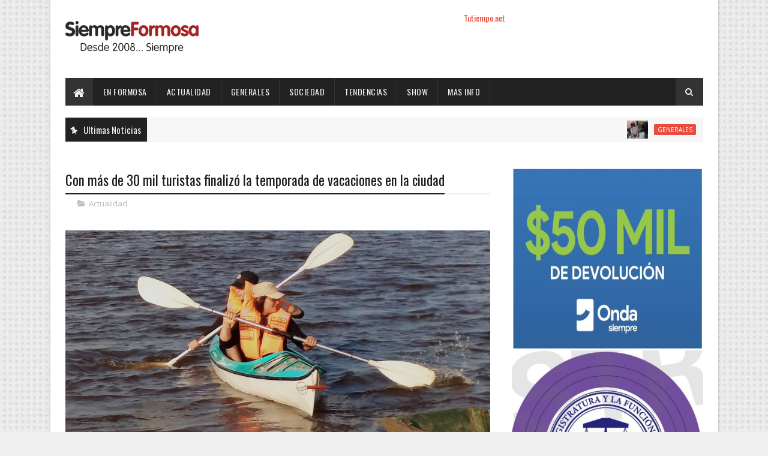

--- FILE ---
content_type: text/javascript; charset=UTF-8
request_url: https://www.siempreformosa.com/feeds/posts/default?alt=json-in-script&max-results=4&callback=jQuery111001366755317772539_1769073316583&_=1769073316584
body_size: 7504
content:
// API callback
jQuery111001366755317772539_1769073316583({"version":"1.0","encoding":"UTF-8","feed":{"xmlns":"http://www.w3.org/2005/Atom","xmlns$openSearch":"http://a9.com/-/spec/opensearchrss/1.0/","xmlns$blogger":"http://schemas.google.com/blogger/2008","xmlns$georss":"http://www.georss.org/georss","xmlns$gd":"http://schemas.google.com/g/2005","xmlns$thr":"http://purl.org/syndication/thread/1.0","id":{"$t":"tag:blogger.com,1999:blog-4928489305622641961"},"updated":{"$t":"2026-01-21T19:27:08.940-03:00"},"category":[{"term":"En Formosa"},{"term":"Tapa"},{"term":"Generales"},{"term":"Actualidad"},{"term":"Destacados"},{"term":"Tendencias"},{"term":"Sociedad"},{"term":"Mas info"},{"term":"Enelpais"},{"term":"Espectaculos"},{"term":"show"},{"term":"Videos"},{"term":"Nacionales"},{"term":"a"},{"term":"en"},{"term":"so"}],"title":{"type":"text","$t":"Siempre Formosa"},"subtitle":{"type":"html","$t":"10 Años"},"link":[{"rel":"http://schemas.google.com/g/2005#feed","type":"application/atom+xml","href":"https:\/\/www.siempreformosa.com\/feeds\/posts\/default"},{"rel":"self","type":"application/atom+xml","href":"https:\/\/www.blogger.com\/feeds\/4928489305622641961\/posts\/default?alt=json-in-script\u0026max-results=4"},{"rel":"alternate","type":"text/html","href":"https:\/\/www.siempreformosa.com\/"},{"rel":"hub","href":"http://pubsubhubbub.appspot.com/"},{"rel":"next","type":"application/atom+xml","href":"https:\/\/www.blogger.com\/feeds\/4928489305622641961\/posts\/default?alt=json-in-script\u0026start-index=5\u0026max-results=4"}],"author":[{"name":{"$t":"Anonymous"},"uri":{"$t":"http:\/\/www.blogger.com\/profile\/02625590708327645807"},"email":{"$t":"noreply@blogger.com"},"gd$image":{"rel":"http://schemas.google.com/g/2005#thumbnail","width":"16","height":"16","src":"https:\/\/img1.blogblog.com\/img\/b16-rounded.gif"}}],"generator":{"version":"7.00","uri":"http://www.blogger.com","$t":"Blogger"},"openSearch$totalResults":{"$t":"81329"},"openSearch$startIndex":{"$t":"1"},"openSearch$itemsPerPage":{"$t":"4"},"entry":[{"id":{"$t":"tag:blogger.com,1999:blog-4928489305622641961.post-1050419570926048384"},"published":{"$t":"2026-01-21T19:27:00.002-03:00"},"updated":{"$t":"2026-01-21T19:27:08.594-03:00"},"category":[{"scheme":"http://www.blogger.com/atom/ns#","term":"Generales"}],"title":{"type":"text","$t":" Otro operativo de vacunación que finalizó con un positivo balance y más de 400 dosis aplicadas"},"content":{"type":"html","$t":"\u003Cp\u003E\u0026nbsp;\u003C\/p\u003E\u003Cdiv class=\"separator\" style=\"clear: both; text-align: center;\"\u003E\u003Ca href=\"https:\/\/blogger.googleusercontent.com\/img\/b\/R29vZ2xl\/AVvXsEh5CFJe4GCRvCLEb9ZVxDCSXffBrkYRdd6jC_1cSoOOdSJMKvf_ID-e3A1bgwclhN4NXG3q8hr9DMomhfs5k-S1u3w9Bfi1sjuDK81v6HToYmyRThn-o98vSj5qi-HiQ49JMNAjpIuGb6Jxaxnyor-Kal8eTOKXgg1Y3pf8PFzO-SwIyDflab43xhIVLl2n\/s1280\/Vacunaci%C3%B3n%20%C3%A1rea%20program%C3%A1tica%20Cs%208%20de%20octubre.jpeg\" imageanchor=\"1\" style=\"margin-left: 1em; margin-right: 1em;\"\u003E\u003Cimg border=\"0\" data-original-height=\"1280\" data-original-width=\"963\" height=\"640\" src=\"https:\/\/blogger.googleusercontent.com\/img\/b\/R29vZ2xl\/AVvXsEh5CFJe4GCRvCLEb9ZVxDCSXffBrkYRdd6jC_1cSoOOdSJMKvf_ID-e3A1bgwclhN4NXG3q8hr9DMomhfs5k-S1u3w9Bfi1sjuDK81v6HToYmyRThn-o98vSj5qi-HiQ49JMNAjpIuGb6Jxaxnyor-Kal8eTOKXgg1Y3pf8PFzO-SwIyDflab43xhIVLl2n\/w482-h640\/Vacunaci%C3%B3n%20%C3%A1rea%20program%C3%A1tica%20Cs%208%20de%20octubre.jpeg\" width=\"482\" \/\u003E\u003C\/a\u003E\u003C\/div\u003E\u003Cbr \/\u003EFue concretado por 88 vacunadores que visitaron, casa por casa, los barrios ubicados en el área programática del centro de salud “8 de Octubre”.\u0026nbsp;\u003Cp\u003E\u003C\/p\u003E\u003Cp\u003EEl Gobierno de Formosa, a través del Ministerio de Desarrollo Humano y los efectores de salud, continúa con los operativos de vacunación en terreno que tienen por finalidad garantizar a los vecinos el acceso a las vacunas seguras, gratuitas y obligatorias, redoblando así el compromiso de cuidar la salud de la población.\u003C\/p\u003E\u003Cp\u003EEn ese marco, el martes 20 de enero concluyó el amplio trabajo realizado por 44 equipos de dos vacunadores cada uno, que en el lapso de cuatro días aplicaron un total de 428 dosis de vacunas, prioritariamente, a niñas, niños y embarazadas.\u003C\/p\u003E\u003Cp\u003EEn esta oportunidad, el accionar estuvo a cargo del personal del centro de salud “8 de Octubre” con la colaboración de otros efectores sanitarios de la Capital que unieron esfuerzos para visitar 128 manzanas, correspondientes a los barrios 8 de Marzo, 20 de Julio, 6 de Enero, Simón Bolívar, incluyendo también el 8 de Octubre.\u003C\/p\u003E\u003Cp\u003ESobre la cantidad de dosis aplicadas, el jefe del Departamento de Inmunizaciones, el licenciado Julio Arroyo, precisó que fueron en total “232 de vacuna antigripal, 185 de vacunas de calendario en general, más 11 refuerzos de vacunas COVID-19”.\u0026nbsp;\u003C\/p\u003E\u003Cp\u003E“Este nuevo operativo de vacunación se llevó a cabo los días 15, 16, 19 y 20 de enero, mediante una nueva planificación del Ministerio de Desarrollo Humano, como se viene haciendo desde fines del año pasado en distintos sectores de la Capital”, señaló.\u0026nbsp;\u003C\/p\u003E\u003Cp\u003EReiteró que el propósito es que la población complete sus carnets de vacunación “y pueda tener al día los esquemas de cada vacuna, especialmente, las niñas y niños hasta los 11 años, y las embarazadas”. Pero también “las personas de otras edades que desean aprovechar para vacunarse, teniendo en cuenta que las vacunas son una herramienta fundamental para prevenir enfermedades en todas las etapas de la vida”.\u003C\/p\u003E\u003Cp\u003EEn relación a eso, destacó una vez más “la buena adhesión y aceptación de los vecinos para recibir a los vacunadores”, marcando como una conducta que “refleja el compromiso de la comunidad de asumir a las vacunas como un bien propio para la prevención, algo que resulta muy importante porque, al mismo tiempo, estimula a los equipos de vacunación a seguir haciendo este tipo de actividades que requieren de una alta responsabilidad con la salud de nuestra comunidad”.\u003C\/p\u003E\u003Cp\u003ELas familias se mostraron muy agradecidas por el acercamiento de los profesionales de salud “que posibilitó no solo la vacunación que, por supuesto, es el principal objetivo, sino que también permitió detectar otras demandas de salud de las familias, como algún turno para una consulta o una atención, o la reprogramación de un turno u otro servicio, información que fue elevada al centro de salud para que desde ahí se pueda dar la respuesta y resolución correspondiente”, expuso el funcionario.\u003C\/p\u003E\u003Cp\u003ESeguidamente, para cerrar, informó que desde el jueves 22, este mismo accionar de vacunación en terreno continuará con un nuevo cronograma que se llevará adelante hasta completar todas las casas de los barrios que se encuentran en el área programática del centro de salud “Villa Hermosa”.\u0026nbsp;\u003C\/p\u003E\u003Cdiv\u003E\u003Cbr \/\u003E\u003C\/div\u003E"},"link":[{"rel":"edit","type":"application/atom+xml","href":"https:\/\/www.blogger.com\/feeds\/4928489305622641961\/posts\/default\/1050419570926048384"},{"rel":"self","type":"application/atom+xml","href":"https:\/\/www.blogger.com\/feeds\/4928489305622641961\/posts\/default\/1050419570926048384"},{"rel":"alternate","type":"text/html","href":"https:\/\/www.siempreformosa.com\/2026\/01\/otro-operativo-de-vacunacion-que.html","title":" Otro operativo de vacunación que finalizó con un positivo balance y más de 400 dosis aplicadas"}],"author":[{"name":{"$t":"Fm"},"uri":{"$t":"http:\/\/www.blogger.com\/profile\/07498187260798248963"},"email":{"$t":"noreply@blogger.com"},"gd$image":{"rel":"http://schemas.google.com/g/2005#thumbnail","width":"16","height":"16","src":"https:\/\/img1.blogblog.com\/img\/b16-rounded.gif"}}],"media$thumbnail":{"xmlns$media":"http://search.yahoo.com/mrss/","url":"https:\/\/blogger.googleusercontent.com\/img\/b\/R29vZ2xl\/AVvXsEh5CFJe4GCRvCLEb9ZVxDCSXffBrkYRdd6jC_1cSoOOdSJMKvf_ID-e3A1bgwclhN4NXG3q8hr9DMomhfs5k-S1u3w9Bfi1sjuDK81v6HToYmyRThn-o98vSj5qi-HiQ49JMNAjpIuGb6Jxaxnyor-Kal8eTOKXgg1Y3pf8PFzO-SwIyDflab43xhIVLl2n\/s72-w482-h640-c\/Vacunaci%C3%B3n%20%C3%A1rea%20program%C3%A1tica%20Cs%208%20de%20octubre.jpeg","height":"72","width":"72"}},{"id":{"$t":"tag:blogger.com,1999:blog-4928489305622641961.post-3649829305812854188"},"published":{"$t":"2026-01-21T19:25:00.005-03:00"},"updated":{"$t":"2026-01-21T19:25:38.452-03:00"},"category":[{"scheme":"http://www.blogger.com/atom/ns#","term":"Tapa"}],"title":{"type":"text","$t":" El Vicegobernador sigue con su gira por el oeste provincial, con foco en las obras hídricas "},"content":{"type":"html","$t":"\u003Cdiv class=\"separator\" style=\"clear: both; text-align: center;\"\u003E\u003Ca href=\"https:\/\/blogger.googleusercontent.com\/img\/b\/R29vZ2xl\/AVvXsEjUsqPwAcm9oWcuVcLTCNVxcvDBVHz58HFp61qhP9ZPl-tlm1EFvHYx4KwFYjpkvIOXgU_gdbcZYGMwth6IVyiA7h71qkyNvX_iWUVrZ-CUgqPkntxzYSu5rPoUAm923Nf-GpAKw6TOrX558G0WFXxIr_SFwTz-3k_VaKbFD4qTL0RIPQOBwRgOPpPVUtSg\/s1280\/El%20Vicegobernador%20sigue%20con%20su%20gira%20por%20el%20oeste%20provincial,%20con%20foco%20en%20las%20obras%20h%C3%ADdricas.jpeg\" imageanchor=\"1\" style=\"margin-left: 1em; margin-right: 1em;\"\u003E\u003Cimg border=\"0\" data-original-height=\"720\" data-original-width=\"1280\" height=\"360\" src=\"https:\/\/blogger.googleusercontent.com\/img\/b\/R29vZ2xl\/AVvXsEjUsqPwAcm9oWcuVcLTCNVxcvDBVHz58HFp61qhP9ZPl-tlm1EFvHYx4KwFYjpkvIOXgU_gdbcZYGMwth6IVyiA7h71qkyNvX_iWUVrZ-CUgqPkntxzYSu5rPoUAm923Nf-GpAKw6TOrX558G0WFXxIr_SFwTz-3k_VaKbFD4qTL0RIPQOBwRgOPpPVUtSg\/w640-h360\/El%20Vicegobernador%20sigue%20con%20su%20gira%20por%20el%20oeste%20provincial,%20con%20foco%20en%20las%20obras%20h%C3%ADdricas.jpeg\" width=\"640\" \/\u003E\u003C\/a\u003E\u003C\/div\u003E\u003Cp\u003EEl vicegobernador de Formosa, el doctor Eber Solís, encabezó, en la tarde de este miércoles 21, varias reuniones con vecinos y vecinas de comunidades del oeste formoseño, en el marco de la gira que está llevando adelante con motivo de supervisar la ejecución de las obras hídricas en esa región ante la crecida del Bañado La Estrella.\u0026nbsp;\u003C\/p\u003E\u003Cp\u003EEn La Rinconada criolla, comunidad del Departamento Bermejo, el Vicegobernador estuvo acompañado por un equipo compuesto por el titular de la Dirección Provincial de Vialidad (DPV), el ingeniero Javier Caffa; el administrador general del Servicio Provincial de Agua Potable y Saneamiento (SPAP), el ingeniero Julio César Vargas Yegros; y el coordinador ejecutivo del Instituto PAIPPA, el doctor Rubén Casco.\u0026nbsp;\u003C\/p\u003E\u003Cp\u003EAsí también, la administradora general del Instituto de Colonización y Tierras Fiscales, la doctora María Isabel Atencia, cuya área depende del Ministerio de la Producción y Ambiente; el diputado Aldo Ingolotti e intendentes de diversas localidades.\u0026nbsp;\u003C\/p\u003E\u003Cp\u003EEn ese sentido, Antonio Caldera, presidente de la Comisión de Fomento de Los Chiriguanos, expresó a la Agencia de Noticias Formosa (AGENFOR) que “estamos contentos, en primer lugar, por la construcción\u0026nbsp; de la barrera de protección para todos los pequeños productores de La Rinconada, El Lindero, Tres Luces y La Represa, comunidades que están cercanas al Bañado La Estrella”.\u0026nbsp;\u003C\/p\u003E\u003Cp\u003ESubrayó que “el Gobierno de Formosa, por decisión del gobernador Gildo Insfrán, trabaja e invierte recursos” para la protección de la población, a partir de “esta barrera que es fundamental para toda la colonia criolla de La Rinconada”.\u0026nbsp;\u003C\/p\u003E\u003Cp\u003EDestacó Caldera que haber contado con la presencia del vicegobernador Solís reafirma que “el Modelo Formoseño siempre está presente acompañando al pueblo formoseño y más que nada a estos pequeños productores paipperos”.\u0026nbsp;\u003C\/p\u003E\u003Cp\u003EY reiteró que ellos “están contentos” porque la obra que se está haciendo los resguarda de la crecida del Bañado La Estrella.\u0026nbsp;\u003C\/p\u003E\u003Cp\u003EEstado presente\u003C\/p\u003E\u003Cp\u003EPor su parte, el intendente de Laguna Yema, Nilton Werning, puso en valor “saber que estamos siendo asistidos y cuidados por un Estado presente, con estas obras de defensas y terraplenes que viene haciendo el Gobierno provincial por intermedio de Vialidad Provincial”.\u0026nbsp;\u003C\/p\u003E\u003Cp\u003EDel mismo modo, destacó “la planificación anticipada” de la gestión del gobernador Insfrán y el vicegobernador Solís, merced a la que “no tenemos que estar sufriendo una catástrofe natural, sino que nos anticipamos a eso”.\u0026nbsp;\u003C\/p\u003E\u003Cp\u003EEn ese contexto, el jefe comunal no dejó de mencionar la inauguración que encabezara el primer mandatario en diciembre pasado de la Línea de Media Tensión que suministra energía eléctrica las 24 horas a los parajes El Quemado Nuevo y El Cañón, comunidades de la jurisdicción de Yema.\u0026nbsp;\u003C\/p\u003E\u003Cp\u003E“Es una obra que muchos no creían que se iba a hacer, pero una vez más nuestro Gobernador demostró que el compromiso con el pueblo formoseño llega hasta el último rincón de la provincia para que la calidad de vida de la gente sea la misma que de un ciudadano en Formosa Capital”, ponderó en su diálogo con AGENFOR.\u0026nbsp;\u003C\/p\u003E\u003Cp\u003EEn El Cañón\u003C\/p\u003E\u003Cp\u003ELuego, siguiendo con la recorrida, el Vicegobernador estuvo en el paraje El Cañón, ubicado en la jurisdicción de Yema, donde la concejal de esa localidad, Lorena Lara, dialogó con esta Agencia.\u0026nbsp;\u003C\/p\u003E\u003Cp\u003EExplicó que El Cañón “es otra de las afectadas por la crecida” y que ante esa circunstancia sus habitantes le solicitaron al Vicegobernador “un anillo de contención”.\u0026nbsp;\u0026nbsp;\u003C\/p\u003E\u003Cp\u003ELa edil indicó que existe predisposición para hacerlo, comentando que “el Vicegobernador les explicó que ello demandará un presupuesto para la provincia” que no tiene ningún tipo de apoyo financiero por parte de Nación para afrontar todo lo que conlleva cada año el ciclo de crecida del río Pilcomayo.\u0026nbsp;\u003C\/p\u003E\u003Cp\u003ESin embargo, pese a la discriminación al pueblo formoseño, remarcó que “tenemos un Gobierno presente” y por ello “siempre estamos agradecidos” con la gestión del gobernador Insfrán.\u0026nbsp;\u003C\/p\u003E\u003Cp\u003EPuso en relieve que el mandatario provincial “sigue de cerca la situación de los parajes que están afectados”, llevando respuesta a través de “los organismos provinciales, como el Ministerio de la Producción y Ambiente y el Instituto PAIPPA, que están a la par de cada productor brindándoles apoyo, ayudándolos a trasladar a sus animales y sus pertenencias”.\u0026nbsp;\u003C\/p\u003E\u003Cp\u003EIncluso, trajo a colación la concejal que en El Cañón ya se cuenta con energía eléctrica las 24 horas “gracias a la obra inaugurada en el 2025, así que tanto allí como El Quemado Nuevo hoy tienen este servicio tan fundamental, por eso, eternamente agradecidos por el Gobernador”.\u003C\/p\u003E\u003Cdiv class=\"separator\" style=\"clear: both; text-align: center;\"\u003E\u003Ca href=\"https:\/\/blogger.googleusercontent.com\/img\/b\/R29vZ2xl\/AVvXsEjM8oHomfU250LVpvjJLsHkJuKk8QsG0niNm1IIZG-ynT0scr5h45MP7wHBHtBguwtWtcSeDFrXTXYDoJ45XUKcbUF99OG1JtCD5fyXCdY2PKK22KDE-b-TCFuPZGRFAFEWezf41CwqjovsKrhh2AkYBTUOMx_MX_yX6wX9hNVu-UYLSos6jC7Ww7e-lr4s\/s1600\/El%20Vicegobernador%20se%20reuni%C3%B3%20con%20vecinos%20de%20la%20comunidad%20de%20La%20Rinconada%20criolla.jpeg\" imageanchor=\"1\" style=\"margin-left: 1em; margin-right: 1em;\"\u003E\u003Cimg border=\"0\" data-original-height=\"900\" data-original-width=\"1600\" height=\"360\" src=\"https:\/\/blogger.googleusercontent.com\/img\/b\/R29vZ2xl\/AVvXsEjM8oHomfU250LVpvjJLsHkJuKk8QsG0niNm1IIZG-ynT0scr5h45MP7wHBHtBguwtWtcSeDFrXTXYDoJ45XUKcbUF99OG1JtCD5fyXCdY2PKK22KDE-b-TCFuPZGRFAFEWezf41CwqjovsKrhh2AkYBTUOMx_MX_yX6wX9hNVu-UYLSos6jC7Ww7e-lr4s\/w640-h360\/El%20Vicegobernador%20se%20reuni%C3%B3%20con%20vecinos%20de%20la%20comunidad%20de%20La%20Rinconada%20criolla.jpeg\" width=\"640\" \/\u003E\u003C\/a\u003E\u003C\/div\u003E\u003Cbr \/\u003E\u003Cdiv class=\"separator\" style=\"clear: both; text-align: center;\"\u003E\u003Ca href=\"https:\/\/blogger.googleusercontent.com\/img\/b\/R29vZ2xl\/AVvXsEi7G2p4S0VIMNyPrw27iUA79RJZ13I3dWkb_B4W16d6qa3DfGB-2YC3v_Ylxeo_iBMuRnskyE1EDF_313987yWsXBy9HixEjInRjK4Tr2Ykd6hDJdhaJ29s1IO2PzX9SyXy2oT7OKEVgb4Agigh834QzPYEkYAKkVPiRjKmVI0y5ilYj2GtkxcWX-ig4fP8\/s1600\/Reunion%20en%20El%20Ca%C3%B1on.jpeg\" imageanchor=\"1\" style=\"margin-left: 1em; margin-right: 1em;\"\u003E\u003Cimg border=\"0\" data-original-height=\"900\" data-original-width=\"1600\" height=\"360\" src=\"https:\/\/blogger.googleusercontent.com\/img\/b\/R29vZ2xl\/AVvXsEi7G2p4S0VIMNyPrw27iUA79RJZ13I3dWkb_B4W16d6qa3DfGB-2YC3v_Ylxeo_iBMuRnskyE1EDF_313987yWsXBy9HixEjInRjK4Tr2Ykd6hDJdhaJ29s1IO2PzX9SyXy2oT7OKEVgb4Agigh834QzPYEkYAKkVPiRjKmVI0y5ilYj2GtkxcWX-ig4fP8\/w640-h360\/Reunion%20en%20El%20Ca%C3%B1on.jpeg\" width=\"640\" \/\u003E\u003C\/a\u003E\u003C\/div\u003E\u003Cbr \/\u003E\u003Cp\u003E\u003Cbr \/\u003E\u003C\/p\u003E\u003Cdiv\u003E\u003Cbr \/\u003E\u003C\/div\u003E"},"link":[{"rel":"edit","type":"application/atom+xml","href":"https:\/\/www.blogger.com\/feeds\/4928489305622641961\/posts\/default\/3649829305812854188"},{"rel":"self","type":"application/atom+xml","href":"https:\/\/www.blogger.com\/feeds\/4928489305622641961\/posts\/default\/3649829305812854188"},{"rel":"alternate","type":"text/html","href":"https:\/\/www.siempreformosa.com\/2026\/01\/el-vicegobernador-sigue-con-su-gira-por.html","title":" El Vicegobernador sigue con su gira por el oeste provincial, con foco en las obras hídricas "}],"author":[{"name":{"$t":"Fm"},"uri":{"$t":"http:\/\/www.blogger.com\/profile\/07498187260798248963"},"email":{"$t":"noreply@blogger.com"},"gd$image":{"rel":"http://schemas.google.com/g/2005#thumbnail","width":"16","height":"16","src":"https:\/\/img1.blogblog.com\/img\/b16-rounded.gif"}}],"media$thumbnail":{"xmlns$media":"http://search.yahoo.com/mrss/","url":"https:\/\/blogger.googleusercontent.com\/img\/b\/R29vZ2xl\/AVvXsEjUsqPwAcm9oWcuVcLTCNVxcvDBVHz58HFp61qhP9ZPl-tlm1EFvHYx4KwFYjpkvIOXgU_gdbcZYGMwth6IVyiA7h71qkyNvX_iWUVrZ-CUgqPkntxzYSu5rPoUAm923Nf-GpAKw6TOrX558G0WFXxIr_SFwTz-3k_VaKbFD4qTL0RIPQOBwRgOPpPVUtSg\/s72-w640-h360-c\/El%20Vicegobernador%20sigue%20con%20su%20gira%20por%20el%20oeste%20provincial,%20con%20foco%20en%20las%20obras%20h%C3%ADdricas.jpeg","height":"72","width":"72"}},{"id":{"$t":"tag:blogger.com,1999:blog-4928489305622641961.post-8175849133241461774"},"published":{"$t":"2026-01-21T18:35:00.002-03:00"},"updated":{"$t":"2026-01-21T18:35:08.065-03:00"},"category":[{"scheme":"http://www.blogger.com/atom/ns#","term":"Generales"}],"title":{"type":"text","$t":"Una menor con lesiones graves tras un accidente de tránsito en Colonia La Primavera"},"content":{"type":"html","$t":"\u003Cp\u003E•\u003Cspan style=\"white-space: pre;\"\u003E\t\u003C\/span\u003EFue derivada al Hospital de la Madre y el Niño, de la ciudad de Formosa\u003C\/p\u003E\u003Cp\u003E\u003C\/p\u003E\u003Cdiv class=\"separator\" style=\"clear: both; text-align: center;\"\u003E\u003Ca href=\"https:\/\/blogger.googleusercontent.com\/img\/b\/R29vZ2xl\/AVvXsEiM0t2wEyZo8dcizBgFWcGziOwzAaxs1Aa6U-vmh-S3qG-EU23kUpWO-IvCAnRS6jBXrBl2-VzAFqm73Ylooqg7vG2USz9HPwTPjdET85W7FMWXrCjKtf4eb3-AUAXX0Dns1K1Om5QlZDaCk_pspcbrwKRBvw7iD8KJhjQ3psGGp3ztkkqB8XwcNv0n8mIz\/s1600\/zzza.jpg\" imageanchor=\"1\" style=\"margin-left: 1em; margin-right: 1em;\"\u003E\u003Cimg border=\"0\" data-original-height=\"1200\" data-original-width=\"1600\" height=\"480\" src=\"https:\/\/blogger.googleusercontent.com\/img\/b\/R29vZ2xl\/AVvXsEiM0t2wEyZo8dcizBgFWcGziOwzAaxs1Aa6U-vmh-S3qG-EU23kUpWO-IvCAnRS6jBXrBl2-VzAFqm73Ylooqg7vG2USz9HPwTPjdET85W7FMWXrCjKtf4eb3-AUAXX0Dns1K1Om5QlZDaCk_pspcbrwKRBvw7iD8KJhjQ3psGGp3ztkkqB8XwcNv0n8mIz\/w640-h480\/zzza.jpg\" width=\"640\" \/\u003E\u003C\/a\u003E\u003C\/div\u003E\u003Cbr \/\u003EEfectivos de la Unidad Especial La Primavera tomaron intervención en un accidente de tránsito ocurrido en la Colonia La Primavera, donde una adolescente, sufrió heridas graves.\u003Cp\u003E\u003C\/p\u003E\u003Cp\u003EEl hecho se registró el lunes último, alrededor de las 20:30 horas, en un camino interno del barrio Nuevo, donde una Corven 110 cilindradas, conducida por una menor de edad, una motocicleta Keller 110 cilindradas guiada por un hombre mayor, por causas que se tratan de establecer chocaron de frente.\u003C\/p\u003E\u003Cp\u003ETras el impacto, los lesionados fueron trasladados hasta el Hospital Distrital de Laguna Blanca. Luego, la menor ingresó al Hospital de La Primavera, donde diagnosticaron traumatismo de cráneo grave y fractura de maxilar inferior.\u0026nbsp;\u003C\/p\u003E\u003Cp\u003EPor ese motivo, dispusieron su inmediata derivación al Hospital de la Madre y el Niño, de la ciudad de Formosa.\u003C\/p\u003E\u003Cp\u003EEn el lugar, los integrantes de la Delegación Policía Científica, realizaron las diligencias procesales correspondientes y se secuestraron ambos rodados.\u0026nbsp;\u003C\/p\u003E\u003Cp\u003EAsimismo, al conductor mayor de edad se le practicó prueba de alcohotest, que arrojó positivo con 1,17 g\/l\u0026nbsp; y quedó alojado en la dependencia policial.\u003C\/p\u003E\u003Cp\u003EPor el hecho, se inició una causa judicial “Lesiones Graves”, con intervención de la Justicia.\u0026nbsp;\u003C\/p\u003E\u003Cp\u003E\u003Cbr \/\u003E\u003C\/p\u003E\u003Cp\u003E\u003Cbr \/\u003E\u003C\/p\u003E"},"link":[{"rel":"edit","type":"application/atom+xml","href":"https:\/\/www.blogger.com\/feeds\/4928489305622641961\/posts\/default\/8175849133241461774"},{"rel":"self","type":"application/atom+xml","href":"https:\/\/www.blogger.com\/feeds\/4928489305622641961\/posts\/default\/8175849133241461774"},{"rel":"alternate","type":"text/html","href":"https:\/\/www.siempreformosa.com\/2026\/01\/una-menor-con-lesiones-graves-tras-un.html","title":"Una menor con lesiones graves tras un accidente de tránsito en Colonia La Primavera"}],"author":[{"name":{"$t":"Fm"},"uri":{"$t":"http:\/\/www.blogger.com\/profile\/07498187260798248963"},"email":{"$t":"noreply@blogger.com"},"gd$image":{"rel":"http://schemas.google.com/g/2005#thumbnail","width":"16","height":"16","src":"https:\/\/img1.blogblog.com\/img\/b16-rounded.gif"}}],"media$thumbnail":{"xmlns$media":"http://search.yahoo.com/mrss/","url":"https:\/\/blogger.googleusercontent.com\/img\/b\/R29vZ2xl\/AVvXsEiM0t2wEyZo8dcizBgFWcGziOwzAaxs1Aa6U-vmh-S3qG-EU23kUpWO-IvCAnRS6jBXrBl2-VzAFqm73Ylooqg7vG2USz9HPwTPjdET85W7FMWXrCjKtf4eb3-AUAXX0Dns1K1Om5QlZDaCk_pspcbrwKRBvw7iD8KJhjQ3psGGp3ztkkqB8XwcNv0n8mIz\/s72-w640-h480-c\/zzza.jpg","height":"72","width":"72"}},{"id":{"$t":"tag:blogger.com,1999:blog-4928489305622641961.post-8124975571920345783"},"published":{"$t":"2026-01-21T18:34:00.001-03:00"},"updated":{"$t":"2026-01-21T18:34:08.222-03:00"},"category":[{"scheme":"http://www.blogger.com/atom/ns#","term":"Actualidad"}],"title":{"type":"text","$t":"Clorinda: Incendio intencional de una vivienda"},"content":{"type":"html","$t":"\u003Cp\u003E•\u003Cspan style=\"white-space: pre;\"\u003E\t\u003C\/span\u003ENo hubo lesionados, solo daños materiales\u003C\/p\u003E\u003Cp\u003E\u003C\/p\u003E\u003Cdiv class=\"separator\" style=\"clear: both; text-align: center;\"\u003E\u003Ca href=\"https:\/\/blogger.googleusercontent.com\/img\/b\/R29vZ2xl\/AVvXsEgi1cyvCR30bBTBdM62kPgnvYPctMwrRJRvVbz7-4AY16XDV8YTP4Xjo1s_dKIg2zqV2_LZPn_2HvV3U8QieFlPhLarpWuUorcVkVVSuoMM9nBu0T7hUIIAbIxLKLR5Gedn-3DBHpqwwyq_PJgOZl373erBlxfKv2t7KJYE0aOkKkW_HyW7JrbPIfl13ZjH\/s900\/65.jpg\" imageanchor=\"1\" style=\"margin-left: 1em; margin-right: 1em;\"\u003E\u003Cimg border=\"0\" data-original-height=\"526\" data-original-width=\"900\" height=\"374\" src=\"https:\/\/blogger.googleusercontent.com\/img\/b\/R29vZ2xl\/AVvXsEgi1cyvCR30bBTBdM62kPgnvYPctMwrRJRvVbz7-4AY16XDV8YTP4Xjo1s_dKIg2zqV2_LZPn_2HvV3U8QieFlPhLarpWuUorcVkVVSuoMM9nBu0T7hUIIAbIxLKLR5Gedn-3DBHpqwwyq_PJgOZl373erBlxfKv2t7KJYE0aOkKkW_HyW7JrbPIfl13ZjH\/w640-h374\/65.jpg\" width=\"640\" \/\u003E\u003C\/a\u003E\u003C\/div\u003E\u003Cbr \/\u003EEfectivos del Destacamento Bomberos Clorinda extinguieron un incendio de una vivienda en el barrio 25 de Mayo y detuvieron al hijo de la propietaria, por estar señalado como el presunto autor.\u003Cp\u003E\u003C\/p\u003E\u003Cp\u003EAlrededor de las 1:50 horas de este martes, los policías de la Comisaría Oficial Subinspector Idelfonso Vera y\u0026nbsp; personal del Destacamento Bomberos, intervinieron en el incendio\u0026nbsp; de una casa.\u0026nbsp;\u0026nbsp;\u003C\/p\u003E\u003Cp\u003EAllí, constataron un incendio generalizado\u0026nbsp; en una habitación ubicado en la parte posterior del inmueble y tras un intenso trabajo extinguieron el fuego, también evitaron la propagación a viviendas lindantes.\u003C\/p\u003E\u003Cp\u003EDespués de controlar la situación, se realizaron tareas de enfriamiento, remoción y ventilación. Con la valoración de los peritos, establecieron que el incendio fue intencional, provocado con una fuente ígnea.\u003C\/p\u003E\u003Cp\u003EPor otro lado, con la colaboración de los integrantes de la Delegación Policía Científica documentaron el procedimiento.\u003C\/p\u003E\u003Cp\u003ETras\u0026nbsp; las averiguaciones, detuvieron a un hombre, de 29 años, hijo de la dueña de la finca, como autor del hecho y fue alojado a disposición de la Justicia.\u003C\/p\u003E\u003Cp\u003ESe iniciaron las actuaciones con intervención del Juzgado de Instrucción y Correccional de la Segunda\u0026nbsp; Circunscripción Judicial, de la provincia.\u0026nbsp;\u003C\/p\u003E\u003Cp\u003E\u003Cbr \/\u003E\u003C\/p\u003E\u003Cp\u003E\u003Cbr \/\u003E\u003C\/p\u003E"},"link":[{"rel":"edit","type":"application/atom+xml","href":"https:\/\/www.blogger.com\/feeds\/4928489305622641961\/posts\/default\/8124975571920345783"},{"rel":"self","type":"application/atom+xml","href":"https:\/\/www.blogger.com\/feeds\/4928489305622641961\/posts\/default\/8124975571920345783"},{"rel":"alternate","type":"text/html","href":"https:\/\/www.siempreformosa.com\/2026\/01\/clorinda-incendio-intencional-de-una.html","title":"Clorinda: Incendio intencional de una vivienda"}],"author":[{"name":{"$t":"Fm"},"uri":{"$t":"http:\/\/www.blogger.com\/profile\/07498187260798248963"},"email":{"$t":"noreply@blogger.com"},"gd$image":{"rel":"http://schemas.google.com/g/2005#thumbnail","width":"16","height":"16","src":"https:\/\/img1.blogblog.com\/img\/b16-rounded.gif"}}],"media$thumbnail":{"xmlns$media":"http://search.yahoo.com/mrss/","url":"https:\/\/blogger.googleusercontent.com\/img\/b\/R29vZ2xl\/AVvXsEgi1cyvCR30bBTBdM62kPgnvYPctMwrRJRvVbz7-4AY16XDV8YTP4Xjo1s_dKIg2zqV2_LZPn_2HvV3U8QieFlPhLarpWuUorcVkVVSuoMM9nBu0T7hUIIAbIxLKLR5Gedn-3DBHpqwwyq_PJgOZl373erBlxfKv2t7KJYE0aOkKkW_HyW7JrbPIfl13ZjH\/s72-w640-h374-c\/65.jpg","height":"72","width":"72"}}]}});

--- FILE ---
content_type: text/javascript; charset=UTF-8
request_url: https://www.siempreformosa.com/feeds/posts/default/-/Actualidad?alt=json-in-script&max-results=3&callback=jQuery111001366755317772539_1769073316585&_=1769073316586
body_size: 4096
content:
// API callback
jQuery111001366755317772539_1769073316585({"version":"1.0","encoding":"UTF-8","feed":{"xmlns":"http://www.w3.org/2005/Atom","xmlns$openSearch":"http://a9.com/-/spec/opensearchrss/1.0/","xmlns$blogger":"http://schemas.google.com/blogger/2008","xmlns$georss":"http://www.georss.org/georss","xmlns$gd":"http://schemas.google.com/g/2005","xmlns$thr":"http://purl.org/syndication/thread/1.0","id":{"$t":"tag:blogger.com,1999:blog-4928489305622641961"},"updated":{"$t":"2026-01-21T19:27:08.940-03:00"},"category":[{"term":"En Formosa"},{"term":"Tapa"},{"term":"Generales"},{"term":"Actualidad"},{"term":"Destacados"},{"term":"Tendencias"},{"term":"Sociedad"},{"term":"Mas info"},{"term":"Enelpais"},{"term":"Espectaculos"},{"term":"show"},{"term":"Videos"},{"term":"Nacionales"},{"term":"a"},{"term":"en"},{"term":"so"}],"title":{"type":"text","$t":"Siempre Formosa"},"subtitle":{"type":"html","$t":"10 Años"},"link":[{"rel":"http://schemas.google.com/g/2005#feed","type":"application/atom+xml","href":"https:\/\/www.siempreformosa.com\/feeds\/posts\/default"},{"rel":"self","type":"application/atom+xml","href":"https:\/\/www.blogger.com\/feeds\/4928489305622641961\/posts\/default\/-\/Actualidad?alt=json-in-script\u0026max-results=3"},{"rel":"alternate","type":"text/html","href":"https:\/\/www.siempreformosa.com\/search\/label\/Actualidad"},{"rel":"hub","href":"http://pubsubhubbub.appspot.com/"},{"rel":"next","type":"application/atom+xml","href":"https:\/\/www.blogger.com\/feeds\/4928489305622641961\/posts\/default\/-\/Actualidad\/-\/Actualidad?alt=json-in-script\u0026start-index=4\u0026max-results=3"}],"author":[{"name":{"$t":"Anonymous"},"uri":{"$t":"http:\/\/www.blogger.com\/profile\/02625590708327645807"},"email":{"$t":"noreply@blogger.com"},"gd$image":{"rel":"http://schemas.google.com/g/2005#thumbnail","width":"16","height":"16","src":"https:\/\/img1.blogblog.com\/img\/b16-rounded.gif"}}],"generator":{"version":"7.00","uri":"http://www.blogger.com","$t":"Blogger"},"openSearch$totalResults":{"$t":"13102"},"openSearch$startIndex":{"$t":"1"},"openSearch$itemsPerPage":{"$t":"3"},"entry":[{"id":{"$t":"tag:blogger.com,1999:blog-4928489305622641961.post-8124975571920345783"},"published":{"$t":"2026-01-21T18:34:00.001-03:00"},"updated":{"$t":"2026-01-21T18:34:08.222-03:00"},"category":[{"scheme":"http://www.blogger.com/atom/ns#","term":"Actualidad"}],"title":{"type":"text","$t":"Clorinda: Incendio intencional de una vivienda"},"content":{"type":"html","$t":"\u003Cp\u003E•\u003Cspan style=\"white-space: pre;\"\u003E\t\u003C\/span\u003ENo hubo lesionados, solo daños materiales\u003C\/p\u003E\u003Cp\u003E\u003C\/p\u003E\u003Cdiv class=\"separator\" style=\"clear: both; text-align: center;\"\u003E\u003Ca href=\"https:\/\/blogger.googleusercontent.com\/img\/b\/R29vZ2xl\/AVvXsEgi1cyvCR30bBTBdM62kPgnvYPctMwrRJRvVbz7-4AY16XDV8YTP4Xjo1s_dKIg2zqV2_LZPn_2HvV3U8QieFlPhLarpWuUorcVkVVSuoMM9nBu0T7hUIIAbIxLKLR5Gedn-3DBHpqwwyq_PJgOZl373erBlxfKv2t7KJYE0aOkKkW_HyW7JrbPIfl13ZjH\/s900\/65.jpg\" imageanchor=\"1\" style=\"margin-left: 1em; margin-right: 1em;\"\u003E\u003Cimg border=\"0\" data-original-height=\"526\" data-original-width=\"900\" height=\"374\" src=\"https:\/\/blogger.googleusercontent.com\/img\/b\/R29vZ2xl\/AVvXsEgi1cyvCR30bBTBdM62kPgnvYPctMwrRJRvVbz7-4AY16XDV8YTP4Xjo1s_dKIg2zqV2_LZPn_2HvV3U8QieFlPhLarpWuUorcVkVVSuoMM9nBu0T7hUIIAbIxLKLR5Gedn-3DBHpqwwyq_PJgOZl373erBlxfKv2t7KJYE0aOkKkW_HyW7JrbPIfl13ZjH\/w640-h374\/65.jpg\" width=\"640\" \/\u003E\u003C\/a\u003E\u003C\/div\u003E\u003Cbr \/\u003EEfectivos del Destacamento Bomberos Clorinda extinguieron un incendio de una vivienda en el barrio 25 de Mayo y detuvieron al hijo de la propietaria, por estar señalado como el presunto autor.\u003Cp\u003E\u003C\/p\u003E\u003Cp\u003EAlrededor de las 1:50 horas de este martes, los policías de la Comisaría Oficial Subinspector Idelfonso Vera y\u0026nbsp; personal del Destacamento Bomberos, intervinieron en el incendio\u0026nbsp; de una casa.\u0026nbsp;\u0026nbsp;\u003C\/p\u003E\u003Cp\u003EAllí, constataron un incendio generalizado\u0026nbsp; en una habitación ubicado en la parte posterior del inmueble y tras un intenso trabajo extinguieron el fuego, también evitaron la propagación a viviendas lindantes.\u003C\/p\u003E\u003Cp\u003EDespués de controlar la situación, se realizaron tareas de enfriamiento, remoción y ventilación. Con la valoración de los peritos, establecieron que el incendio fue intencional, provocado con una fuente ígnea.\u003C\/p\u003E\u003Cp\u003EPor otro lado, con la colaboración de los integrantes de la Delegación Policía Científica documentaron el procedimiento.\u003C\/p\u003E\u003Cp\u003ETras\u0026nbsp; las averiguaciones, detuvieron a un hombre, de 29 años, hijo de la dueña de la finca, como autor del hecho y fue alojado a disposición de la Justicia.\u003C\/p\u003E\u003Cp\u003ESe iniciaron las actuaciones con intervención del Juzgado de Instrucción y Correccional de la Segunda\u0026nbsp; Circunscripción Judicial, de la provincia.\u0026nbsp;\u003C\/p\u003E\u003Cp\u003E\u003Cbr \/\u003E\u003C\/p\u003E\u003Cp\u003E\u003Cbr \/\u003E\u003C\/p\u003E"},"link":[{"rel":"edit","type":"application/atom+xml","href":"https:\/\/www.blogger.com\/feeds\/4928489305622641961\/posts\/default\/8124975571920345783"},{"rel":"self","type":"application/atom+xml","href":"https:\/\/www.blogger.com\/feeds\/4928489305622641961\/posts\/default\/8124975571920345783"},{"rel":"alternate","type":"text/html","href":"https:\/\/www.siempreformosa.com\/2026\/01\/clorinda-incendio-intencional-de-una.html","title":"Clorinda: Incendio intencional de una vivienda"}],"author":[{"name":{"$t":"Fm"},"uri":{"$t":"http:\/\/www.blogger.com\/profile\/07498187260798248963"},"email":{"$t":"noreply@blogger.com"},"gd$image":{"rel":"http://schemas.google.com/g/2005#thumbnail","width":"16","height":"16","src":"https:\/\/img1.blogblog.com\/img\/b16-rounded.gif"}}],"media$thumbnail":{"xmlns$media":"http://search.yahoo.com/mrss/","url":"https:\/\/blogger.googleusercontent.com\/img\/b\/R29vZ2xl\/AVvXsEgi1cyvCR30bBTBdM62kPgnvYPctMwrRJRvVbz7-4AY16XDV8YTP4Xjo1s_dKIg2zqV2_LZPn_2HvV3U8QieFlPhLarpWuUorcVkVVSuoMM9nBu0T7hUIIAbIxLKLR5Gedn-3DBHpqwwyq_PJgOZl373erBlxfKv2t7KJYE0aOkKkW_HyW7JrbPIfl13ZjH\/s72-w640-h374-c\/65.jpg","height":"72","width":"72"}},{"id":{"$t":"tag:blogger.com,1999:blog-4928489305622641961.post-3777029556779372960"},"published":{"$t":"2026-01-21T18:27:00.004-03:00"},"updated":{"$t":"2026-01-21T18:27:50.274-03:00"},"category":[{"scheme":"http://www.blogger.com/atom/ns#","term":"Actualidad"}],"title":{"type":"text","$t":"La Policía detuvo a un hombre en la vía pública y secuestró droga"},"content":{"type":"html","$t":"\u003Cp\u003E•\u003Cspan style=\"white-space: pre;\"\u003E\t\u003C\/span\u003EEl procedimiento se realizó en el sector conocido como “Barco Hundido”, del barrio Lote 4 de la ciudad capital\u003C\/p\u003E\u003Cdiv class=\"separator\" style=\"clear: both; text-align: center;\"\u003E\u003Ca href=\"https:\/\/blogger.googleusercontent.com\/img\/b\/R29vZ2xl\/AVvXsEhM0Rf-8OkJd-s4v_TYstQLyN58qB1OiyrFDBN_Z07cmEmZ31YZrPNv1uU3U0Kr1RLgByaWMVFS46iROqh6kB3s2CbnnvaWwp6_so0ULSpEjNzMktrGwwDI5fogUzKP7NnLdI9_ALYFAgJHuP18n3o-PjTN6PQXkm1k1zkli3z-HtXQknmXnDd-O-Agmh7e\/s600\/12.jpg\" imageanchor=\"1\" style=\"margin-left: 1em; margin-right: 1em;\"\u003E\u003Cimg border=\"0\" data-original-height=\"600\" data-original-width=\"433\" height=\"640\" src=\"https:\/\/blogger.googleusercontent.com\/img\/b\/R29vZ2xl\/AVvXsEhM0Rf-8OkJd-s4v_TYstQLyN58qB1OiyrFDBN_Z07cmEmZ31YZrPNv1uU3U0Kr1RLgByaWMVFS46iROqh6kB3s2CbnnvaWwp6_so0ULSpEjNzMktrGwwDI5fogUzKP7NnLdI9_ALYFAgJHuP18n3o-PjTN6PQXkm1k1zkli3z-HtXQknmXnDd-O-Agmh7e\/w462-h640\/12.jpg\" width=\"462\" \/\u003E\u003C\/a\u003E\u003C\/div\u003E\u003Cbr \/\u003E\u003Cp\u003E\u003C\/p\u003E\u003Cp\u003EEfectivos de la Dirección General de Drogas Peligrosas aprehendieron a un hombre y\u0026nbsp; secuestraron marihuana, tras un procedimiento realizado en la vía pública, de la ciudad capital.\u003C\/p\u003E\u003Cp\u003EEl procedimiento tuvo lugar, cuando los efectivos realizaban recorridas preventivas y detectaron a un individuo que merodeaba en el sector conocido como “Barco Hundido”, del barrio Lote 4.\u003C\/p\u003E\u003Cp\u003EAnte ello, tras verse sorprendido por los policías antinarcóticos, de forma instantánea arrojó un paquete para luego intentar huir del lugar, pero fue demorado de inmediato.\u003C\/p\u003E\u003Cp\u003EEn presencia de testigos hábiles, los integrantes de la Delegación Drogas Peligrosas, verificaron el paquete que había sido descartado el cuál contenía sustancia vegetal compacta.\u0026nbsp;\u003C\/p\u003E\u003Cp\u003ELa sustancia fue sometida a la prueba química de orientación cromática, la cual arrojó resultado positivo para principio activo de la Cannabis Sativa y un peso total de 702,5 gramos de marihuana.\u003C\/p\u003E\u003Cp\u003ELo actuado fue informado al Juez de Feria del Juzgado de Instrucción y Correccional del Fuero Contra el Narcocrimen de la Primera Circunscripción Judicial, Dr. Enrique Guillén, quien dispuso la detención del sujeto y el secuestro del estupefaciente, realizándose actuaciones correspondientes y el traslado hasta Dependencia policial.\u0026nbsp;\u003C\/p\u003E"},"link":[{"rel":"edit","type":"application/atom+xml","href":"https:\/\/www.blogger.com\/feeds\/4928489305622641961\/posts\/default\/3777029556779372960"},{"rel":"self","type":"application/atom+xml","href":"https:\/\/www.blogger.com\/feeds\/4928489305622641961\/posts\/default\/3777029556779372960"},{"rel":"alternate","type":"text/html","href":"https:\/\/www.siempreformosa.com\/2026\/01\/la-policia-detuvo-un-hombre-en-la-via.html","title":"La Policía detuvo a un hombre en la vía pública y secuestró droga"}],"author":[{"name":{"$t":"Fm"},"uri":{"$t":"http:\/\/www.blogger.com\/profile\/07498187260798248963"},"email":{"$t":"noreply@blogger.com"},"gd$image":{"rel":"http://schemas.google.com/g/2005#thumbnail","width":"16","height":"16","src":"https:\/\/img1.blogblog.com\/img\/b16-rounded.gif"}}],"media$thumbnail":{"xmlns$media":"http://search.yahoo.com/mrss/","url":"https:\/\/blogger.googleusercontent.com\/img\/b\/R29vZ2xl\/AVvXsEhM0Rf-8OkJd-s4v_TYstQLyN58qB1OiyrFDBN_Z07cmEmZ31YZrPNv1uU3U0Kr1RLgByaWMVFS46iROqh6kB3s2CbnnvaWwp6_so0ULSpEjNzMktrGwwDI5fogUzKP7NnLdI9_ALYFAgJHuP18n3o-PjTN6PQXkm1k1zkli3z-HtXQknmXnDd-O-Agmh7e\/s72-w462-h640-c\/12.jpg","height":"72","width":"72"}},{"id":{"$t":"tag:blogger.com,1999:blog-4928489305622641961.post-4523415305183012883"},"published":{"$t":"2026-01-21T13:44:00.006-03:00"},"updated":{"$t":"2026-01-21T13:44:54.236-03:00"},"category":[{"scheme":"http://www.blogger.com/atom/ns#","term":"Actualidad"}],"title":{"type":"text","$t":" Continúa con gran participación de niños el segundo módulo de la colonia de vacaciones de la Municipalidad"},"content":{"type":"html","$t":"\u003Cp\u003E\u003C\/p\u003E\u003Cdiv class=\"separator\" style=\"clear: both; text-align: center;\"\u003E\u003Ca href=\"https:\/\/blogger.googleusercontent.com\/img\/b\/R29vZ2xl\/AVvXsEiQZ7LjmEfbDGGZkjwwO5yKWoqXLKsroh_EGerQYA2oHQZUDuQZIvy-wc0h56qE3PXpoS-ODIfwLqa4merPzuKOHucIQOQyyTvDXpCdtBkWMzyYuKwqYt13yMrFyVSnHITv88YpLD4128X5QgAU-H7kiOHpaKaFnh4srPDvImCXPLNBYd_-_nkN9Un_x5_t\/s1280\/colonia%20de%20vacaciones.jpg\" imageanchor=\"1\" style=\"margin-left: 1em; margin-right: 1em;\"\u003E\u003Cimg border=\"0\" data-original-height=\"960\" data-original-width=\"1280\" src=\"https:\/\/blogger.googleusercontent.com\/img\/b\/R29vZ2xl\/AVvXsEiQZ7LjmEfbDGGZkjwwO5yKWoqXLKsroh_EGerQYA2oHQZUDuQZIvy-wc0h56qE3PXpoS-ODIfwLqa4merPzuKOHucIQOQyyTvDXpCdtBkWMzyYuKwqYt13yMrFyVSnHITv88YpLD4128X5QgAU-H7kiOHpaKaFnh4srPDvImCXPLNBYd_-_nkN9Un_x5_t\/s16000\/colonia%20de%20vacaciones.jpg\" \/\u003E\u003C\/a\u003E\u003C\/div\u003E\u003Cbr \/\u003EContinúa a pleno la Colonia de Vacaciones organizada por Municipalidad capitalina, la que viene desarrollándose con una nutrida concurrencia de niños y niñas en sus dos sedes: el Complejo Municipal “Los Iglú” y el camping de la AME, de lunes a viernes por la mañana, con actividades de gran atracción para los más pequeños.\u003Cp\u003E\u003C\/p\u003E\u003Cp\u003EGuillermo Ovelar, Director de Deportes de la Municipalidad, señaló “la Colonia de Vacaciones 2026 de la Municipalidad prosigue esta semana con todas sus actividades deportivas y recreativas, los lunes y martes en el Complejo “Los Iglú”, y los miércoles, jueves y viernes en el camping de la AME, allí con la escuela de natación y otras disciplinas atractivas”, detalló.\u003C\/p\u003E\u003Cp\u003E“Todos los días estamos desde las 8 de la mañana hasta las 11.30 – continuó –, actualmente con un cupo de aproximadamente 100 asistentes, entre hijos de empleados municipales y chicos de distintos barrios de la ciudad. El primer módulo concluyó el 15 de enero, el actual se mantiene en curso hasta el 31 del corriente, y el último será hasta el 15 de febrero”, anticipó.\u003C\/p\u003E\u003Cp\u003EFinalmente recordó que, “los interesados en concurrir, pueden acercarse por la mañana a las oficinas de la Dirección de Deportes, en San Martín al 1000, en el primer piso del Paseo de Compras, de 8 a 12; también al Complejo “Los Iglú” de lunes a viernes de 18.30 a 21.30, o bien comunicarse con nuestra coordinadora al 3704098232”, dijo Ovelar para concluir.\u0026nbsp;\u003C\/p\u003E\u003Cp\u003E\u003Cbr \/\u003E\u003C\/p\u003E"},"link":[{"rel":"edit","type":"application/atom+xml","href":"https:\/\/www.blogger.com\/feeds\/4928489305622641961\/posts\/default\/4523415305183012883"},{"rel":"self","type":"application/atom+xml","href":"https:\/\/www.blogger.com\/feeds\/4928489305622641961\/posts\/default\/4523415305183012883"},{"rel":"alternate","type":"text/html","href":"https:\/\/www.siempreformosa.com\/2026\/01\/continua-con-gran-participacion-de.html","title":" Continúa con gran participación de niños el segundo módulo de la colonia de vacaciones de la Municipalidad"}],"author":[{"name":{"$t":"Rolls"},"uri":{"$t":"http:\/\/www.blogger.com\/profile\/17891890034506803362"},"email":{"$t":"noreply@blogger.com"},"gd$image":{"rel":"http://schemas.google.com/g/2005#thumbnail","width":"16","height":"16","src":"https:\/\/img1.blogblog.com\/img\/b16-rounded.gif"}}],"media$thumbnail":{"xmlns$media":"http://search.yahoo.com/mrss/","url":"https:\/\/blogger.googleusercontent.com\/img\/b\/R29vZ2xl\/AVvXsEiQZ7LjmEfbDGGZkjwwO5yKWoqXLKsroh_EGerQYA2oHQZUDuQZIvy-wc0h56qE3PXpoS-ODIfwLqa4merPzuKOHucIQOQyyTvDXpCdtBkWMzyYuKwqYt13yMrFyVSnHITv88YpLD4128X5QgAU-H7kiOHpaKaFnh4srPDvImCXPLNBYd_-_nkN9Un_x5_t\/s72-c\/colonia%20de%20vacaciones.jpg","height":"72","width":"72"}}]}});

--- FILE ---
content_type: text/javascript; charset=UTF-8
request_url: https://www.siempreformosa.com/feeds/posts/default?alt=json-in-script&max-results=5&callback=jQuery111001366755317772539_1769073316581&_=1769073316582
body_size: 8356
content:
// API callback
jQuery111001366755317772539_1769073316581({"version":"1.0","encoding":"UTF-8","feed":{"xmlns":"http://www.w3.org/2005/Atom","xmlns$openSearch":"http://a9.com/-/spec/opensearchrss/1.0/","xmlns$blogger":"http://schemas.google.com/blogger/2008","xmlns$georss":"http://www.georss.org/georss","xmlns$gd":"http://schemas.google.com/g/2005","xmlns$thr":"http://purl.org/syndication/thread/1.0","id":{"$t":"tag:blogger.com,1999:blog-4928489305622641961"},"updated":{"$t":"2026-01-21T19:27:08.940-03:00"},"category":[{"term":"En Formosa"},{"term":"Tapa"},{"term":"Generales"},{"term":"Actualidad"},{"term":"Destacados"},{"term":"Tendencias"},{"term":"Sociedad"},{"term":"Mas info"},{"term":"Enelpais"},{"term":"Espectaculos"},{"term":"show"},{"term":"Videos"},{"term":"Nacionales"},{"term":"a"},{"term":"en"},{"term":"so"}],"title":{"type":"text","$t":"Siempre Formosa"},"subtitle":{"type":"html","$t":"10 Años"},"link":[{"rel":"http://schemas.google.com/g/2005#feed","type":"application/atom+xml","href":"https:\/\/www.siempreformosa.com\/feeds\/posts\/default"},{"rel":"self","type":"application/atom+xml","href":"https:\/\/www.blogger.com\/feeds\/4928489305622641961\/posts\/default?alt=json-in-script\u0026max-results=5"},{"rel":"alternate","type":"text/html","href":"https:\/\/www.siempreformosa.com\/"},{"rel":"hub","href":"http://pubsubhubbub.appspot.com/"},{"rel":"next","type":"application/atom+xml","href":"https:\/\/www.blogger.com\/feeds\/4928489305622641961\/posts\/default?alt=json-in-script\u0026start-index=6\u0026max-results=5"}],"author":[{"name":{"$t":"Anonymous"},"uri":{"$t":"http:\/\/www.blogger.com\/profile\/02625590708327645807"},"email":{"$t":"noreply@blogger.com"},"gd$image":{"rel":"http://schemas.google.com/g/2005#thumbnail","width":"16","height":"16","src":"https:\/\/img1.blogblog.com\/img\/b16-rounded.gif"}}],"generator":{"version":"7.00","uri":"http://www.blogger.com","$t":"Blogger"},"openSearch$totalResults":{"$t":"81329"},"openSearch$startIndex":{"$t":"1"},"openSearch$itemsPerPage":{"$t":"5"},"entry":[{"id":{"$t":"tag:blogger.com,1999:blog-4928489305622641961.post-1050419570926048384"},"published":{"$t":"2026-01-21T19:27:00.002-03:00"},"updated":{"$t":"2026-01-21T19:27:08.594-03:00"},"category":[{"scheme":"http://www.blogger.com/atom/ns#","term":"Generales"}],"title":{"type":"text","$t":" Otro operativo de vacunación que finalizó con un positivo balance y más de 400 dosis aplicadas"},"content":{"type":"html","$t":"\u003Cp\u003E\u0026nbsp;\u003C\/p\u003E\u003Cdiv class=\"separator\" style=\"clear: both; text-align: center;\"\u003E\u003Ca href=\"https:\/\/blogger.googleusercontent.com\/img\/b\/R29vZ2xl\/AVvXsEh5CFJe4GCRvCLEb9ZVxDCSXffBrkYRdd6jC_1cSoOOdSJMKvf_ID-e3A1bgwclhN4NXG3q8hr9DMomhfs5k-S1u3w9Bfi1sjuDK81v6HToYmyRThn-o98vSj5qi-HiQ49JMNAjpIuGb6Jxaxnyor-Kal8eTOKXgg1Y3pf8PFzO-SwIyDflab43xhIVLl2n\/s1280\/Vacunaci%C3%B3n%20%C3%A1rea%20program%C3%A1tica%20Cs%208%20de%20octubre.jpeg\" imageanchor=\"1\" style=\"margin-left: 1em; margin-right: 1em;\"\u003E\u003Cimg border=\"0\" data-original-height=\"1280\" data-original-width=\"963\" height=\"640\" src=\"https:\/\/blogger.googleusercontent.com\/img\/b\/R29vZ2xl\/AVvXsEh5CFJe4GCRvCLEb9ZVxDCSXffBrkYRdd6jC_1cSoOOdSJMKvf_ID-e3A1bgwclhN4NXG3q8hr9DMomhfs5k-S1u3w9Bfi1sjuDK81v6HToYmyRThn-o98vSj5qi-HiQ49JMNAjpIuGb6Jxaxnyor-Kal8eTOKXgg1Y3pf8PFzO-SwIyDflab43xhIVLl2n\/w482-h640\/Vacunaci%C3%B3n%20%C3%A1rea%20program%C3%A1tica%20Cs%208%20de%20octubre.jpeg\" width=\"482\" \/\u003E\u003C\/a\u003E\u003C\/div\u003E\u003Cbr \/\u003EFue concretado por 88 vacunadores que visitaron, casa por casa, los barrios ubicados en el área programática del centro de salud “8 de Octubre”.\u0026nbsp;\u003Cp\u003E\u003C\/p\u003E\u003Cp\u003EEl Gobierno de Formosa, a través del Ministerio de Desarrollo Humano y los efectores de salud, continúa con los operativos de vacunación en terreno que tienen por finalidad garantizar a los vecinos el acceso a las vacunas seguras, gratuitas y obligatorias, redoblando así el compromiso de cuidar la salud de la población.\u003C\/p\u003E\u003Cp\u003EEn ese marco, el martes 20 de enero concluyó el amplio trabajo realizado por 44 equipos de dos vacunadores cada uno, que en el lapso de cuatro días aplicaron un total de 428 dosis de vacunas, prioritariamente, a niñas, niños y embarazadas.\u003C\/p\u003E\u003Cp\u003EEn esta oportunidad, el accionar estuvo a cargo del personal del centro de salud “8 de Octubre” con la colaboración de otros efectores sanitarios de la Capital que unieron esfuerzos para visitar 128 manzanas, correspondientes a los barrios 8 de Marzo, 20 de Julio, 6 de Enero, Simón Bolívar, incluyendo también el 8 de Octubre.\u003C\/p\u003E\u003Cp\u003ESobre la cantidad de dosis aplicadas, el jefe del Departamento de Inmunizaciones, el licenciado Julio Arroyo, precisó que fueron en total “232 de vacuna antigripal, 185 de vacunas de calendario en general, más 11 refuerzos de vacunas COVID-19”.\u0026nbsp;\u003C\/p\u003E\u003Cp\u003E“Este nuevo operativo de vacunación se llevó a cabo los días 15, 16, 19 y 20 de enero, mediante una nueva planificación del Ministerio de Desarrollo Humano, como se viene haciendo desde fines del año pasado en distintos sectores de la Capital”, señaló.\u0026nbsp;\u003C\/p\u003E\u003Cp\u003EReiteró que el propósito es que la población complete sus carnets de vacunación “y pueda tener al día los esquemas de cada vacuna, especialmente, las niñas y niños hasta los 11 años, y las embarazadas”. Pero también “las personas de otras edades que desean aprovechar para vacunarse, teniendo en cuenta que las vacunas son una herramienta fundamental para prevenir enfermedades en todas las etapas de la vida”.\u003C\/p\u003E\u003Cp\u003EEn relación a eso, destacó una vez más “la buena adhesión y aceptación de los vecinos para recibir a los vacunadores”, marcando como una conducta que “refleja el compromiso de la comunidad de asumir a las vacunas como un bien propio para la prevención, algo que resulta muy importante porque, al mismo tiempo, estimula a los equipos de vacunación a seguir haciendo este tipo de actividades que requieren de una alta responsabilidad con la salud de nuestra comunidad”.\u003C\/p\u003E\u003Cp\u003ELas familias se mostraron muy agradecidas por el acercamiento de los profesionales de salud “que posibilitó no solo la vacunación que, por supuesto, es el principal objetivo, sino que también permitió detectar otras demandas de salud de las familias, como algún turno para una consulta o una atención, o la reprogramación de un turno u otro servicio, información que fue elevada al centro de salud para que desde ahí se pueda dar la respuesta y resolución correspondiente”, expuso el funcionario.\u003C\/p\u003E\u003Cp\u003ESeguidamente, para cerrar, informó que desde el jueves 22, este mismo accionar de vacunación en terreno continuará con un nuevo cronograma que se llevará adelante hasta completar todas las casas de los barrios que se encuentran en el área programática del centro de salud “Villa Hermosa”.\u0026nbsp;\u003C\/p\u003E\u003Cdiv\u003E\u003Cbr \/\u003E\u003C\/div\u003E"},"link":[{"rel":"edit","type":"application/atom+xml","href":"https:\/\/www.blogger.com\/feeds\/4928489305622641961\/posts\/default\/1050419570926048384"},{"rel":"self","type":"application/atom+xml","href":"https:\/\/www.blogger.com\/feeds\/4928489305622641961\/posts\/default\/1050419570926048384"},{"rel":"alternate","type":"text/html","href":"https:\/\/www.siempreformosa.com\/2026\/01\/otro-operativo-de-vacunacion-que.html","title":" Otro operativo de vacunación que finalizó con un positivo balance y más de 400 dosis aplicadas"}],"author":[{"name":{"$t":"Fm"},"uri":{"$t":"http:\/\/www.blogger.com\/profile\/07498187260798248963"},"email":{"$t":"noreply@blogger.com"},"gd$image":{"rel":"http://schemas.google.com/g/2005#thumbnail","width":"16","height":"16","src":"https:\/\/img1.blogblog.com\/img\/b16-rounded.gif"}}],"media$thumbnail":{"xmlns$media":"http://search.yahoo.com/mrss/","url":"https:\/\/blogger.googleusercontent.com\/img\/b\/R29vZ2xl\/AVvXsEh5CFJe4GCRvCLEb9ZVxDCSXffBrkYRdd6jC_1cSoOOdSJMKvf_ID-e3A1bgwclhN4NXG3q8hr9DMomhfs5k-S1u3w9Bfi1sjuDK81v6HToYmyRThn-o98vSj5qi-HiQ49JMNAjpIuGb6Jxaxnyor-Kal8eTOKXgg1Y3pf8PFzO-SwIyDflab43xhIVLl2n\/s72-w482-h640-c\/Vacunaci%C3%B3n%20%C3%A1rea%20program%C3%A1tica%20Cs%208%20de%20octubre.jpeg","height":"72","width":"72"}},{"id":{"$t":"tag:blogger.com,1999:blog-4928489305622641961.post-3649829305812854188"},"published":{"$t":"2026-01-21T19:25:00.005-03:00"},"updated":{"$t":"2026-01-21T19:25:38.452-03:00"},"category":[{"scheme":"http://www.blogger.com/atom/ns#","term":"Tapa"}],"title":{"type":"text","$t":" El Vicegobernador sigue con su gira por el oeste provincial, con foco en las obras hídricas "},"content":{"type":"html","$t":"\u003Cdiv class=\"separator\" style=\"clear: both; text-align: center;\"\u003E\u003Ca href=\"https:\/\/blogger.googleusercontent.com\/img\/b\/R29vZ2xl\/AVvXsEjUsqPwAcm9oWcuVcLTCNVxcvDBVHz58HFp61qhP9ZPl-tlm1EFvHYx4KwFYjpkvIOXgU_gdbcZYGMwth6IVyiA7h71qkyNvX_iWUVrZ-CUgqPkntxzYSu5rPoUAm923Nf-GpAKw6TOrX558G0WFXxIr_SFwTz-3k_VaKbFD4qTL0RIPQOBwRgOPpPVUtSg\/s1280\/El%20Vicegobernador%20sigue%20con%20su%20gira%20por%20el%20oeste%20provincial,%20con%20foco%20en%20las%20obras%20h%C3%ADdricas.jpeg\" imageanchor=\"1\" style=\"margin-left: 1em; margin-right: 1em;\"\u003E\u003Cimg border=\"0\" data-original-height=\"720\" data-original-width=\"1280\" height=\"360\" src=\"https:\/\/blogger.googleusercontent.com\/img\/b\/R29vZ2xl\/AVvXsEjUsqPwAcm9oWcuVcLTCNVxcvDBVHz58HFp61qhP9ZPl-tlm1EFvHYx4KwFYjpkvIOXgU_gdbcZYGMwth6IVyiA7h71qkyNvX_iWUVrZ-CUgqPkntxzYSu5rPoUAm923Nf-GpAKw6TOrX558G0WFXxIr_SFwTz-3k_VaKbFD4qTL0RIPQOBwRgOPpPVUtSg\/w640-h360\/El%20Vicegobernador%20sigue%20con%20su%20gira%20por%20el%20oeste%20provincial,%20con%20foco%20en%20las%20obras%20h%C3%ADdricas.jpeg\" width=\"640\" \/\u003E\u003C\/a\u003E\u003C\/div\u003E\u003Cp\u003EEl vicegobernador de Formosa, el doctor Eber Solís, encabezó, en la tarde de este miércoles 21, varias reuniones con vecinos y vecinas de comunidades del oeste formoseño, en el marco de la gira que está llevando adelante con motivo de supervisar la ejecución de las obras hídricas en esa región ante la crecida del Bañado La Estrella.\u0026nbsp;\u003C\/p\u003E\u003Cp\u003EEn La Rinconada criolla, comunidad del Departamento Bermejo, el Vicegobernador estuvo acompañado por un equipo compuesto por el titular de la Dirección Provincial de Vialidad (DPV), el ingeniero Javier Caffa; el administrador general del Servicio Provincial de Agua Potable y Saneamiento (SPAP), el ingeniero Julio César Vargas Yegros; y el coordinador ejecutivo del Instituto PAIPPA, el doctor Rubén Casco.\u0026nbsp;\u003C\/p\u003E\u003Cp\u003EAsí también, la administradora general del Instituto de Colonización y Tierras Fiscales, la doctora María Isabel Atencia, cuya área depende del Ministerio de la Producción y Ambiente; el diputado Aldo Ingolotti e intendentes de diversas localidades.\u0026nbsp;\u003C\/p\u003E\u003Cp\u003EEn ese sentido, Antonio Caldera, presidente de la Comisión de Fomento de Los Chiriguanos, expresó a la Agencia de Noticias Formosa (AGENFOR) que “estamos contentos, en primer lugar, por la construcción\u0026nbsp; de la barrera de protección para todos los pequeños productores de La Rinconada, El Lindero, Tres Luces y La Represa, comunidades que están cercanas al Bañado La Estrella”.\u0026nbsp;\u003C\/p\u003E\u003Cp\u003ESubrayó que “el Gobierno de Formosa, por decisión del gobernador Gildo Insfrán, trabaja e invierte recursos” para la protección de la población, a partir de “esta barrera que es fundamental para toda la colonia criolla de La Rinconada”.\u0026nbsp;\u003C\/p\u003E\u003Cp\u003EDestacó Caldera que haber contado con la presencia del vicegobernador Solís reafirma que “el Modelo Formoseño siempre está presente acompañando al pueblo formoseño y más que nada a estos pequeños productores paipperos”.\u0026nbsp;\u003C\/p\u003E\u003Cp\u003EY reiteró que ellos “están contentos” porque la obra que se está haciendo los resguarda de la crecida del Bañado La Estrella.\u0026nbsp;\u003C\/p\u003E\u003Cp\u003EEstado presente\u003C\/p\u003E\u003Cp\u003EPor su parte, el intendente de Laguna Yema, Nilton Werning, puso en valor “saber que estamos siendo asistidos y cuidados por un Estado presente, con estas obras de defensas y terraplenes que viene haciendo el Gobierno provincial por intermedio de Vialidad Provincial”.\u0026nbsp;\u003C\/p\u003E\u003Cp\u003EDel mismo modo, destacó “la planificación anticipada” de la gestión del gobernador Insfrán y el vicegobernador Solís, merced a la que “no tenemos que estar sufriendo una catástrofe natural, sino que nos anticipamos a eso”.\u0026nbsp;\u003C\/p\u003E\u003Cp\u003EEn ese contexto, el jefe comunal no dejó de mencionar la inauguración que encabezara el primer mandatario en diciembre pasado de la Línea de Media Tensión que suministra energía eléctrica las 24 horas a los parajes El Quemado Nuevo y El Cañón, comunidades de la jurisdicción de Yema.\u0026nbsp;\u003C\/p\u003E\u003Cp\u003E“Es una obra que muchos no creían que se iba a hacer, pero una vez más nuestro Gobernador demostró que el compromiso con el pueblo formoseño llega hasta el último rincón de la provincia para que la calidad de vida de la gente sea la misma que de un ciudadano en Formosa Capital”, ponderó en su diálogo con AGENFOR.\u0026nbsp;\u003C\/p\u003E\u003Cp\u003EEn El Cañón\u003C\/p\u003E\u003Cp\u003ELuego, siguiendo con la recorrida, el Vicegobernador estuvo en el paraje El Cañón, ubicado en la jurisdicción de Yema, donde la concejal de esa localidad, Lorena Lara, dialogó con esta Agencia.\u0026nbsp;\u003C\/p\u003E\u003Cp\u003EExplicó que El Cañón “es otra de las afectadas por la crecida” y que ante esa circunstancia sus habitantes le solicitaron al Vicegobernador “un anillo de contención”.\u0026nbsp;\u0026nbsp;\u003C\/p\u003E\u003Cp\u003ELa edil indicó que existe predisposición para hacerlo, comentando que “el Vicegobernador les explicó que ello demandará un presupuesto para la provincia” que no tiene ningún tipo de apoyo financiero por parte de Nación para afrontar todo lo que conlleva cada año el ciclo de crecida del río Pilcomayo.\u0026nbsp;\u003C\/p\u003E\u003Cp\u003ESin embargo, pese a la discriminación al pueblo formoseño, remarcó que “tenemos un Gobierno presente” y por ello “siempre estamos agradecidos” con la gestión del gobernador Insfrán.\u0026nbsp;\u003C\/p\u003E\u003Cp\u003EPuso en relieve que el mandatario provincial “sigue de cerca la situación de los parajes que están afectados”, llevando respuesta a través de “los organismos provinciales, como el Ministerio de la Producción y Ambiente y el Instituto PAIPPA, que están a la par de cada productor brindándoles apoyo, ayudándolos a trasladar a sus animales y sus pertenencias”.\u0026nbsp;\u003C\/p\u003E\u003Cp\u003EIncluso, trajo a colación la concejal que en El Cañón ya se cuenta con energía eléctrica las 24 horas “gracias a la obra inaugurada en el 2025, así que tanto allí como El Quemado Nuevo hoy tienen este servicio tan fundamental, por eso, eternamente agradecidos por el Gobernador”.\u003C\/p\u003E\u003Cdiv class=\"separator\" style=\"clear: both; text-align: center;\"\u003E\u003Ca href=\"https:\/\/blogger.googleusercontent.com\/img\/b\/R29vZ2xl\/AVvXsEjM8oHomfU250LVpvjJLsHkJuKk8QsG0niNm1IIZG-ynT0scr5h45MP7wHBHtBguwtWtcSeDFrXTXYDoJ45XUKcbUF99OG1JtCD5fyXCdY2PKK22KDE-b-TCFuPZGRFAFEWezf41CwqjovsKrhh2AkYBTUOMx_MX_yX6wX9hNVu-UYLSos6jC7Ww7e-lr4s\/s1600\/El%20Vicegobernador%20se%20reuni%C3%B3%20con%20vecinos%20de%20la%20comunidad%20de%20La%20Rinconada%20criolla.jpeg\" imageanchor=\"1\" style=\"margin-left: 1em; margin-right: 1em;\"\u003E\u003Cimg border=\"0\" data-original-height=\"900\" data-original-width=\"1600\" height=\"360\" src=\"https:\/\/blogger.googleusercontent.com\/img\/b\/R29vZ2xl\/AVvXsEjM8oHomfU250LVpvjJLsHkJuKk8QsG0niNm1IIZG-ynT0scr5h45MP7wHBHtBguwtWtcSeDFrXTXYDoJ45XUKcbUF99OG1JtCD5fyXCdY2PKK22KDE-b-TCFuPZGRFAFEWezf41CwqjovsKrhh2AkYBTUOMx_MX_yX6wX9hNVu-UYLSos6jC7Ww7e-lr4s\/w640-h360\/El%20Vicegobernador%20se%20reuni%C3%B3%20con%20vecinos%20de%20la%20comunidad%20de%20La%20Rinconada%20criolla.jpeg\" width=\"640\" \/\u003E\u003C\/a\u003E\u003C\/div\u003E\u003Cbr \/\u003E\u003Cdiv class=\"separator\" style=\"clear: both; text-align: center;\"\u003E\u003Ca href=\"https:\/\/blogger.googleusercontent.com\/img\/b\/R29vZ2xl\/AVvXsEi7G2p4S0VIMNyPrw27iUA79RJZ13I3dWkb_B4W16d6qa3DfGB-2YC3v_Ylxeo_iBMuRnskyE1EDF_313987yWsXBy9HixEjInRjK4Tr2Ykd6hDJdhaJ29s1IO2PzX9SyXy2oT7OKEVgb4Agigh834QzPYEkYAKkVPiRjKmVI0y5ilYj2GtkxcWX-ig4fP8\/s1600\/Reunion%20en%20El%20Ca%C3%B1on.jpeg\" imageanchor=\"1\" style=\"margin-left: 1em; margin-right: 1em;\"\u003E\u003Cimg border=\"0\" data-original-height=\"900\" data-original-width=\"1600\" height=\"360\" src=\"https:\/\/blogger.googleusercontent.com\/img\/b\/R29vZ2xl\/AVvXsEi7G2p4S0VIMNyPrw27iUA79RJZ13I3dWkb_B4W16d6qa3DfGB-2YC3v_Ylxeo_iBMuRnskyE1EDF_313987yWsXBy9HixEjInRjK4Tr2Ykd6hDJdhaJ29s1IO2PzX9SyXy2oT7OKEVgb4Agigh834QzPYEkYAKkVPiRjKmVI0y5ilYj2GtkxcWX-ig4fP8\/w640-h360\/Reunion%20en%20El%20Ca%C3%B1on.jpeg\" width=\"640\" \/\u003E\u003C\/a\u003E\u003C\/div\u003E\u003Cbr \/\u003E\u003Cp\u003E\u003Cbr \/\u003E\u003C\/p\u003E\u003Cdiv\u003E\u003Cbr \/\u003E\u003C\/div\u003E"},"link":[{"rel":"edit","type":"application/atom+xml","href":"https:\/\/www.blogger.com\/feeds\/4928489305622641961\/posts\/default\/3649829305812854188"},{"rel":"self","type":"application/atom+xml","href":"https:\/\/www.blogger.com\/feeds\/4928489305622641961\/posts\/default\/3649829305812854188"},{"rel":"alternate","type":"text/html","href":"https:\/\/www.siempreformosa.com\/2026\/01\/el-vicegobernador-sigue-con-su-gira-por.html","title":" El Vicegobernador sigue con su gira por el oeste provincial, con foco en las obras hídricas "}],"author":[{"name":{"$t":"Fm"},"uri":{"$t":"http:\/\/www.blogger.com\/profile\/07498187260798248963"},"email":{"$t":"noreply@blogger.com"},"gd$image":{"rel":"http://schemas.google.com/g/2005#thumbnail","width":"16","height":"16","src":"https:\/\/img1.blogblog.com\/img\/b16-rounded.gif"}}],"media$thumbnail":{"xmlns$media":"http://search.yahoo.com/mrss/","url":"https:\/\/blogger.googleusercontent.com\/img\/b\/R29vZ2xl\/AVvXsEjUsqPwAcm9oWcuVcLTCNVxcvDBVHz58HFp61qhP9ZPl-tlm1EFvHYx4KwFYjpkvIOXgU_gdbcZYGMwth6IVyiA7h71qkyNvX_iWUVrZ-CUgqPkntxzYSu5rPoUAm923Nf-GpAKw6TOrX558G0WFXxIr_SFwTz-3k_VaKbFD4qTL0RIPQOBwRgOPpPVUtSg\/s72-w640-h360-c\/El%20Vicegobernador%20sigue%20con%20su%20gira%20por%20el%20oeste%20provincial,%20con%20foco%20en%20las%20obras%20h%C3%ADdricas.jpeg","height":"72","width":"72"}},{"id":{"$t":"tag:blogger.com,1999:blog-4928489305622641961.post-8175849133241461774"},"published":{"$t":"2026-01-21T18:35:00.002-03:00"},"updated":{"$t":"2026-01-21T18:35:08.065-03:00"},"category":[{"scheme":"http://www.blogger.com/atom/ns#","term":"Generales"}],"title":{"type":"text","$t":"Una menor con lesiones graves tras un accidente de tránsito en Colonia La Primavera"},"content":{"type":"html","$t":"\u003Cp\u003E•\u003Cspan style=\"white-space: pre;\"\u003E\t\u003C\/span\u003EFue derivada al Hospital de la Madre y el Niño, de la ciudad de Formosa\u003C\/p\u003E\u003Cp\u003E\u003C\/p\u003E\u003Cdiv class=\"separator\" style=\"clear: both; text-align: center;\"\u003E\u003Ca href=\"https:\/\/blogger.googleusercontent.com\/img\/b\/R29vZ2xl\/AVvXsEiM0t2wEyZo8dcizBgFWcGziOwzAaxs1Aa6U-vmh-S3qG-EU23kUpWO-IvCAnRS6jBXrBl2-VzAFqm73Ylooqg7vG2USz9HPwTPjdET85W7FMWXrCjKtf4eb3-AUAXX0Dns1K1Om5QlZDaCk_pspcbrwKRBvw7iD8KJhjQ3psGGp3ztkkqB8XwcNv0n8mIz\/s1600\/zzza.jpg\" imageanchor=\"1\" style=\"margin-left: 1em; margin-right: 1em;\"\u003E\u003Cimg border=\"0\" data-original-height=\"1200\" data-original-width=\"1600\" height=\"480\" src=\"https:\/\/blogger.googleusercontent.com\/img\/b\/R29vZ2xl\/AVvXsEiM0t2wEyZo8dcizBgFWcGziOwzAaxs1Aa6U-vmh-S3qG-EU23kUpWO-IvCAnRS6jBXrBl2-VzAFqm73Ylooqg7vG2USz9HPwTPjdET85W7FMWXrCjKtf4eb3-AUAXX0Dns1K1Om5QlZDaCk_pspcbrwKRBvw7iD8KJhjQ3psGGp3ztkkqB8XwcNv0n8mIz\/w640-h480\/zzza.jpg\" width=\"640\" \/\u003E\u003C\/a\u003E\u003C\/div\u003E\u003Cbr \/\u003EEfectivos de la Unidad Especial La Primavera tomaron intervención en un accidente de tránsito ocurrido en la Colonia La Primavera, donde una adolescente, sufrió heridas graves.\u003Cp\u003E\u003C\/p\u003E\u003Cp\u003EEl hecho se registró el lunes último, alrededor de las 20:30 horas, en un camino interno del barrio Nuevo, donde una Corven 110 cilindradas, conducida por una menor de edad, una motocicleta Keller 110 cilindradas guiada por un hombre mayor, por causas que se tratan de establecer chocaron de frente.\u003C\/p\u003E\u003Cp\u003ETras el impacto, los lesionados fueron trasladados hasta el Hospital Distrital de Laguna Blanca. Luego, la menor ingresó al Hospital de La Primavera, donde diagnosticaron traumatismo de cráneo grave y fractura de maxilar inferior.\u0026nbsp;\u003C\/p\u003E\u003Cp\u003EPor ese motivo, dispusieron su inmediata derivación al Hospital de la Madre y el Niño, de la ciudad de Formosa.\u003C\/p\u003E\u003Cp\u003EEn el lugar, los integrantes de la Delegación Policía Científica, realizaron las diligencias procesales correspondientes y se secuestraron ambos rodados.\u0026nbsp;\u003C\/p\u003E\u003Cp\u003EAsimismo, al conductor mayor de edad se le practicó prueba de alcohotest, que arrojó positivo con 1,17 g\/l\u0026nbsp; y quedó alojado en la dependencia policial.\u003C\/p\u003E\u003Cp\u003EPor el hecho, se inició una causa judicial “Lesiones Graves”, con intervención de la Justicia.\u0026nbsp;\u003C\/p\u003E\u003Cp\u003E\u003Cbr \/\u003E\u003C\/p\u003E\u003Cp\u003E\u003Cbr \/\u003E\u003C\/p\u003E"},"link":[{"rel":"edit","type":"application/atom+xml","href":"https:\/\/www.blogger.com\/feeds\/4928489305622641961\/posts\/default\/8175849133241461774"},{"rel":"self","type":"application/atom+xml","href":"https:\/\/www.blogger.com\/feeds\/4928489305622641961\/posts\/default\/8175849133241461774"},{"rel":"alternate","type":"text/html","href":"https:\/\/www.siempreformosa.com\/2026\/01\/una-menor-con-lesiones-graves-tras-un.html","title":"Una menor con lesiones graves tras un accidente de tránsito en Colonia La Primavera"}],"author":[{"name":{"$t":"Fm"},"uri":{"$t":"http:\/\/www.blogger.com\/profile\/07498187260798248963"},"email":{"$t":"noreply@blogger.com"},"gd$image":{"rel":"http://schemas.google.com/g/2005#thumbnail","width":"16","height":"16","src":"https:\/\/img1.blogblog.com\/img\/b16-rounded.gif"}}],"media$thumbnail":{"xmlns$media":"http://search.yahoo.com/mrss/","url":"https:\/\/blogger.googleusercontent.com\/img\/b\/R29vZ2xl\/AVvXsEiM0t2wEyZo8dcizBgFWcGziOwzAaxs1Aa6U-vmh-S3qG-EU23kUpWO-IvCAnRS6jBXrBl2-VzAFqm73Ylooqg7vG2USz9HPwTPjdET85W7FMWXrCjKtf4eb3-AUAXX0Dns1K1Om5QlZDaCk_pspcbrwKRBvw7iD8KJhjQ3psGGp3ztkkqB8XwcNv0n8mIz\/s72-w640-h480-c\/zzza.jpg","height":"72","width":"72"}},{"id":{"$t":"tag:blogger.com,1999:blog-4928489305622641961.post-8124975571920345783"},"published":{"$t":"2026-01-21T18:34:00.001-03:00"},"updated":{"$t":"2026-01-21T18:34:08.222-03:00"},"category":[{"scheme":"http://www.blogger.com/atom/ns#","term":"Actualidad"}],"title":{"type":"text","$t":"Clorinda: Incendio intencional de una vivienda"},"content":{"type":"html","$t":"\u003Cp\u003E•\u003Cspan style=\"white-space: pre;\"\u003E\t\u003C\/span\u003ENo hubo lesionados, solo daños materiales\u003C\/p\u003E\u003Cp\u003E\u003C\/p\u003E\u003Cdiv class=\"separator\" style=\"clear: both; text-align: center;\"\u003E\u003Ca href=\"https:\/\/blogger.googleusercontent.com\/img\/b\/R29vZ2xl\/AVvXsEgi1cyvCR30bBTBdM62kPgnvYPctMwrRJRvVbz7-4AY16XDV8YTP4Xjo1s_dKIg2zqV2_LZPn_2HvV3U8QieFlPhLarpWuUorcVkVVSuoMM9nBu0T7hUIIAbIxLKLR5Gedn-3DBHpqwwyq_PJgOZl373erBlxfKv2t7KJYE0aOkKkW_HyW7JrbPIfl13ZjH\/s900\/65.jpg\" imageanchor=\"1\" style=\"margin-left: 1em; margin-right: 1em;\"\u003E\u003Cimg border=\"0\" data-original-height=\"526\" data-original-width=\"900\" height=\"374\" src=\"https:\/\/blogger.googleusercontent.com\/img\/b\/R29vZ2xl\/AVvXsEgi1cyvCR30bBTBdM62kPgnvYPctMwrRJRvVbz7-4AY16XDV8YTP4Xjo1s_dKIg2zqV2_LZPn_2HvV3U8QieFlPhLarpWuUorcVkVVSuoMM9nBu0T7hUIIAbIxLKLR5Gedn-3DBHpqwwyq_PJgOZl373erBlxfKv2t7KJYE0aOkKkW_HyW7JrbPIfl13ZjH\/w640-h374\/65.jpg\" width=\"640\" \/\u003E\u003C\/a\u003E\u003C\/div\u003E\u003Cbr \/\u003EEfectivos del Destacamento Bomberos Clorinda extinguieron un incendio de una vivienda en el barrio 25 de Mayo y detuvieron al hijo de la propietaria, por estar señalado como el presunto autor.\u003Cp\u003E\u003C\/p\u003E\u003Cp\u003EAlrededor de las 1:50 horas de este martes, los policías de la Comisaría Oficial Subinspector Idelfonso Vera y\u0026nbsp; personal del Destacamento Bomberos, intervinieron en el incendio\u0026nbsp; de una casa.\u0026nbsp;\u0026nbsp;\u003C\/p\u003E\u003Cp\u003EAllí, constataron un incendio generalizado\u0026nbsp; en una habitación ubicado en la parte posterior del inmueble y tras un intenso trabajo extinguieron el fuego, también evitaron la propagación a viviendas lindantes.\u003C\/p\u003E\u003Cp\u003EDespués de controlar la situación, se realizaron tareas de enfriamiento, remoción y ventilación. Con la valoración de los peritos, establecieron que el incendio fue intencional, provocado con una fuente ígnea.\u003C\/p\u003E\u003Cp\u003EPor otro lado, con la colaboración de los integrantes de la Delegación Policía Científica documentaron el procedimiento.\u003C\/p\u003E\u003Cp\u003ETras\u0026nbsp; las averiguaciones, detuvieron a un hombre, de 29 años, hijo de la dueña de la finca, como autor del hecho y fue alojado a disposición de la Justicia.\u003C\/p\u003E\u003Cp\u003ESe iniciaron las actuaciones con intervención del Juzgado de Instrucción y Correccional de la Segunda\u0026nbsp; Circunscripción Judicial, de la provincia.\u0026nbsp;\u003C\/p\u003E\u003Cp\u003E\u003Cbr \/\u003E\u003C\/p\u003E\u003Cp\u003E\u003Cbr \/\u003E\u003C\/p\u003E"},"link":[{"rel":"edit","type":"application/atom+xml","href":"https:\/\/www.blogger.com\/feeds\/4928489305622641961\/posts\/default\/8124975571920345783"},{"rel":"self","type":"application/atom+xml","href":"https:\/\/www.blogger.com\/feeds\/4928489305622641961\/posts\/default\/8124975571920345783"},{"rel":"alternate","type":"text/html","href":"https:\/\/www.siempreformosa.com\/2026\/01\/clorinda-incendio-intencional-de-una.html","title":"Clorinda: Incendio intencional de una vivienda"}],"author":[{"name":{"$t":"Fm"},"uri":{"$t":"http:\/\/www.blogger.com\/profile\/07498187260798248963"},"email":{"$t":"noreply@blogger.com"},"gd$image":{"rel":"http://schemas.google.com/g/2005#thumbnail","width":"16","height":"16","src":"https:\/\/img1.blogblog.com\/img\/b16-rounded.gif"}}],"media$thumbnail":{"xmlns$media":"http://search.yahoo.com/mrss/","url":"https:\/\/blogger.googleusercontent.com\/img\/b\/R29vZ2xl\/AVvXsEgi1cyvCR30bBTBdM62kPgnvYPctMwrRJRvVbz7-4AY16XDV8YTP4Xjo1s_dKIg2zqV2_LZPn_2HvV3U8QieFlPhLarpWuUorcVkVVSuoMM9nBu0T7hUIIAbIxLKLR5Gedn-3DBHpqwwyq_PJgOZl373erBlxfKv2t7KJYE0aOkKkW_HyW7JrbPIfl13ZjH\/s72-w640-h374-c\/65.jpg","height":"72","width":"72"}},{"id":{"$t":"tag:blogger.com,1999:blog-4928489305622641961.post-4321203082753495134"},"published":{"$t":"2026-01-21T18:32:00.005-03:00"},"updated":{"$t":"2026-01-21T18:32:34.946-03:00"},"category":[{"scheme":"http://www.blogger.com/atom/ns#","term":"Destacados"}],"title":{"type":"text","$t":"La Policía secuestró productos extranjeros sin aval aduanero "},"content":{"type":"html","$t":"\u003Cp\u003E•\u003Cspan style=\"white-space: pre;\"\u003E\t\u003C\/span\u003EFue durante recorridas preventivas\u0026nbsp;\u003C\/p\u003E\u003Cp\u003E\u003C\/p\u003E\u003Cdiv class=\"separator\" style=\"clear: both; text-align: center;\"\u003E\u003Ca href=\"https:\/\/blogger.googleusercontent.com\/img\/b\/R29vZ2xl\/AVvXsEixXaddgfC1uOOd_j1jvjbrC3UHdy9jfmckL_2VIxbF_tCHCqvmKnwDKTDX6kX5auknRPxFPxTT4ycmmVJnpf5XiCr2mbww3tU6CFeSiQs9jal0kMuozJXHhcVLOvVJkd_1NNn1CnzFFCyU5F7bQDA6xIhViXChtlIl4KXSsoALCbs1Bo-cglXiZvKKl6BL\/s800\/000043.jpg\" imageanchor=\"1\" style=\"margin-left: 1em; margin-right: 1em;\"\u003E\u003Cimg border=\"0\" data-original-height=\"518\" data-original-width=\"800\" height=\"414\" src=\"https:\/\/blogger.googleusercontent.com\/img\/b\/R29vZ2xl\/AVvXsEixXaddgfC1uOOd_j1jvjbrC3UHdy9jfmckL_2VIxbF_tCHCqvmKnwDKTDX6kX5auknRPxFPxTT4ycmmVJnpf5XiCr2mbww3tU6CFeSiQs9jal0kMuozJXHhcVLOvVJkd_1NNn1CnzFFCyU5F7bQDA6xIhViXChtlIl4KXSsoALCbs1Bo-cglXiZvKKl6BL\/w640-h414\/000043.jpg\" width=\"640\" \/\u003E\u003C\/a\u003E\u003C\/div\u003E\u003Cbr \/\u003EEfectivos de la Zona Cinco del Comando Radioeléctrico Policial demoraron al conductor de una camioneta Ford F100 y detectaron que transportaba, mercaderías de origen extranjero, sin las documentaciones pertinentes.\u0026nbsp;\u003Cp\u003E\u003C\/p\u003E\u003Cp\u003EEl procedimiento tuvo lugar, este martes alrededor de las 21:00 horas, cuando los policías realizaban patrullajes preventivos por el barrio El Mirador.\u003C\/p\u003E\u003Cp\u003EDurante ese trabajo, en inmediaciones a la manzana 113, los uniformados advirtieron la circulación de una camioneta Ford f100, que transportaba varios bultos en su caja de carga.\u003C\/p\u003E\u003Cp\u003EPor ese motivo, cuando los efectivos detuvieron la marcha del rodado, constataron que el conductor trasladaba 11 equipos de aires acondicionados, que carecían de aval aduanero.\u003C\/p\u003E\u003Cp\u003EAnte esta situación, secuestraron de forma preventiva la mercadería y\u0026nbsp; labraron el acta de intervención correspondiente en el lugar, conforme a los protocolos vigentes.\u003C\/p\u003E\u003Cp\u003ETambién, dieron intervención a personal de la Subcomisaría del barrio República Argentina, quienes pusieron el hecho a conocimiento al Fiscal Federal de turno, quien direccionó el procedimiento.\u0026nbsp;\u003C\/p\u003E\u003Cp\u003EPor el caso, se iniciaron las actuaciones procesales, secuestraron los productos mencionados y la aprehendieron al conductor y todo quedó a disposición de la Justicia.\u0026nbsp;\u003C\/p\u003E\u003Cp\u003E\u003Cbr \/\u003E\u003C\/p\u003E\u003Cp\u003E\u003Cbr \/\u003E\u003C\/p\u003E"},"link":[{"rel":"edit","type":"application/atom+xml","href":"https:\/\/www.blogger.com\/feeds\/4928489305622641961\/posts\/default\/4321203082753495134"},{"rel":"self","type":"application/atom+xml","href":"https:\/\/www.blogger.com\/feeds\/4928489305622641961\/posts\/default\/4321203082753495134"},{"rel":"alternate","type":"text/html","href":"https:\/\/www.siempreformosa.com\/2026\/01\/la-policia-secuestro-productos.html","title":"La Policía secuestró productos extranjeros sin aval aduanero "}],"author":[{"name":{"$t":"Fm"},"uri":{"$t":"http:\/\/www.blogger.com\/profile\/07498187260798248963"},"email":{"$t":"noreply@blogger.com"},"gd$image":{"rel":"http://schemas.google.com/g/2005#thumbnail","width":"16","height":"16","src":"https:\/\/img1.blogblog.com\/img\/b16-rounded.gif"}}],"media$thumbnail":{"xmlns$media":"http://search.yahoo.com/mrss/","url":"https:\/\/blogger.googleusercontent.com\/img\/b\/R29vZ2xl\/AVvXsEixXaddgfC1uOOd_j1jvjbrC3UHdy9jfmckL_2VIxbF_tCHCqvmKnwDKTDX6kX5auknRPxFPxTT4ycmmVJnpf5XiCr2mbww3tU6CFeSiQs9jal0kMuozJXHhcVLOvVJkd_1NNn1CnzFFCyU5F7bQDA6xIhViXChtlIl4KXSsoALCbs1Bo-cglXiZvKKl6BL\/s72-w640-h414-c\/000043.jpg","height":"72","width":"72"}}]}});